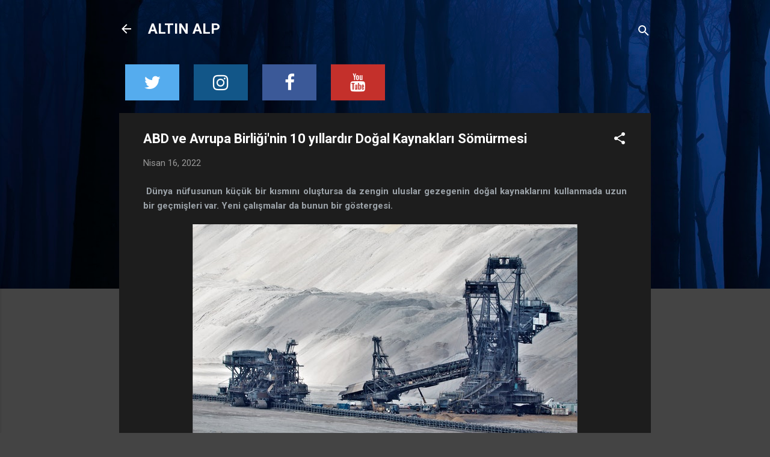

--- FILE ---
content_type: text/html; charset=UTF-8
request_url: https://altinalp.blogspot.com/b/stats?style=BLACK_TRANSPARENT&timeRange=ALL_TIME&token=APq4FmAlglT4DtTPYptKwSr1l1fjXEkBQcjgy7QOTesSH5iCPYDgRkFOsZN2MZCHVADWdgr-lATg0vEjHXdF9MVibfXmNtC0Ow
body_size: -46
content:
{"total":33349,"sparklineOptions":{"backgroundColor":{"fillOpacity":0.1,"fill":"#000000"},"series":[{"areaOpacity":0.3,"color":"#202020"}]},"sparklineData":[[0,0],[1,0],[2,0],[3,30],[4,0],[5,0],[6,0],[7,0],[8,10],[9,0],[10,10],[11,0],[12,0],[13,0],[14,0],[15,30],[16,0],[17,0],[18,0],[19,0],[20,0],[21,0],[22,10],[23,0],[24,0],[25,0],[26,0],[27,0],[28,0],[29,10]],"nextTickMs":3600000}

--- FILE ---
content_type: text/html; charset=utf-8
request_url: https://www.google.com/recaptcha/api2/aframe
body_size: 269
content:
<!DOCTYPE HTML><html><head><meta http-equiv="content-type" content="text/html; charset=UTF-8"></head><body><script nonce="QVOZPngW_067jxDgdvGF2w">/** Anti-fraud and anti-abuse applications only. See google.com/recaptcha */ try{var clients={'sodar':'https://pagead2.googlesyndication.com/pagead/sodar?'};window.addEventListener("message",function(a){try{if(a.source===window.parent){var b=JSON.parse(a.data);var c=clients[b['id']];if(c){var d=document.createElement('img');d.src=c+b['params']+'&rc='+(localStorage.getItem("rc::a")?sessionStorage.getItem("rc::b"):"");window.document.body.appendChild(d);sessionStorage.setItem("rc::e",parseInt(sessionStorage.getItem("rc::e")||0)+1);localStorage.setItem("rc::h",'1769757012995');}}}catch(b){}});window.parent.postMessage("_grecaptcha_ready", "*");}catch(b){}</script></body></html>